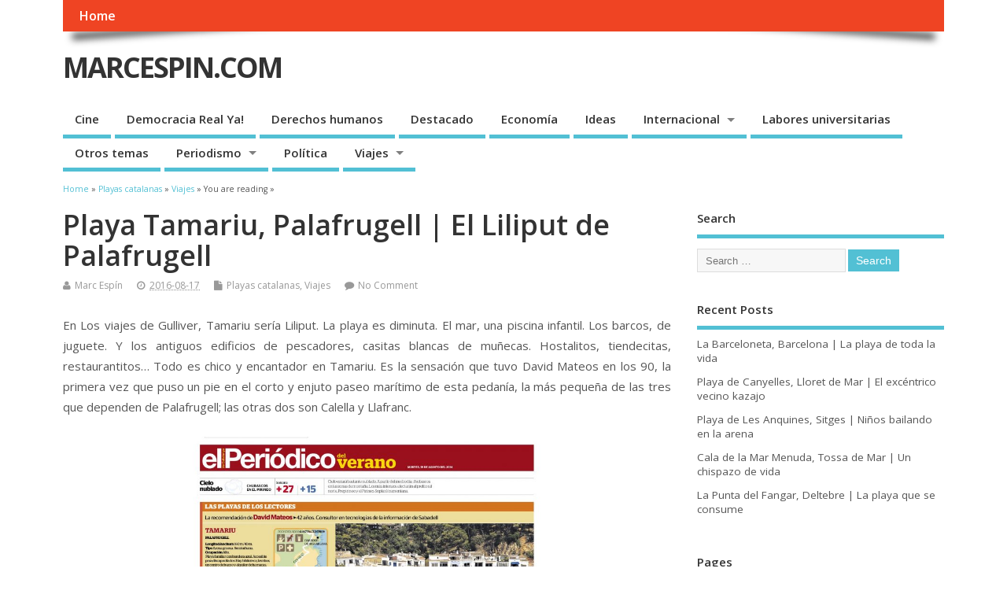

--- FILE ---
content_type: text/plain
request_url: https://www.google-analytics.com/j/collect?v=1&_v=j102&a=1595476859&t=pageview&_s=1&dl=http%3A%2F%2Fmarcespin.com%2F2016%2F08%2F17%2Fplaya-tamariu-palafrugell-el-liliput-de-palafrugell%2F&ul=en-us%40posix&dt=Playa%20Tamariu%2C%20Palafrugell%20%7C%20El%20Liliput%20de%20Palafrugell%20%E2%80%93%20MARCESPIN.COM&sr=1280x720&vp=1280x720&_u=YEBAAUABCAAAACAAI~&jid=1829712192&gjid=1613657508&cid=2022149671.1769242311&tid=UA-119523286-1&_gid=440734520.1769242311&_r=1&_slc=1&z=1925656996
body_size: -285
content:
2,cG-J4LCTSW87Z